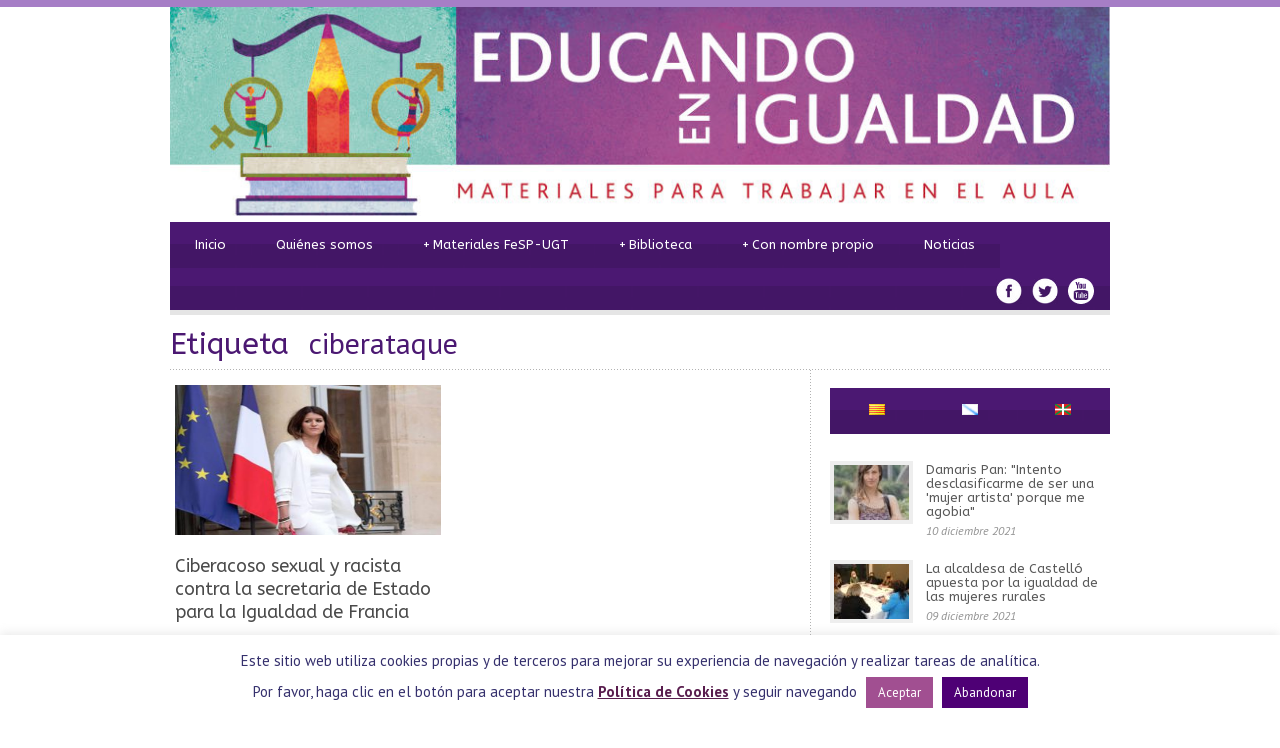

--- FILE ---
content_type: text/html; charset=UTF-8
request_url: http://www.educandoenigualdad.com/tag/ciberataque/
body_size: 73743
content:
<!DOCTYPE html>
<!--[if lt IE 7]><html class="no-js lt-ie9 lt-ie8 lt-ie7" lang="es-ES"> <![endif]-->
<!--[if IE 7]><html class="no-js lt-ie9 lt-ie8" lang="es-ES"> <![endif]-->
<!--[if IE 8]><html class="no-js lt-ie9" lang="es-ES"> <![endif]-->
<!--[if gt IE 8]><!--> <html class="no-js" lang="es-ES"> <!--<![endif]-->
<head>

	<!-- Basic Page Needs
  ================================================== -->
	<meta charset="UTF-8" />
	

	<!--[if lt IE 9]>
		<script src="http://html5shiv.googlecode.com/svn/trunk/html5.js"></script>
	<![endif]-->

	<!-- CSS
  ================================================== -->
	<link rel="stylesheet" href="http://www.educandoenigualdad.com/wp-content/themes/educandoenigualdad130/style.css" type="text/css" />
	
				<meta name="viewport" content="width=device-width, user-scalable=no">
		<link rel="stylesheet" href="http://www.educandoenigualdad.com/wp-content/themes/educandoenigualdad130/stylesheet/foundation-responsive.css">
		
	<!--[if IE 7]>
		<link rel="stylesheet" href="http://www.educandoenigualdad.com/wp-content/themes/educandoenigualdad130/stylesheet/ie7-style.css" /> 
	<![endif]-->	
	
	<link rel="shortcut icon" href="http://www.educandoenigualdad.com/wp-content/uploads/2014/04/favicon1.png" type="image/x-icon" /><meta property="og:image" content="http://www.educandoenigualdad.com/wp-content/uploads/2019/01/marleneschiappa-150x150.jpg"/>
		<!-- All in One SEO 4.1.5.3 -->
		<title>ciberataque | Educando en Igualdad</title>
		<meta name="robots" content="max-image-preview:large" />
		<link rel="canonical" href="http://www.educandoenigualdad.com/tag/ciberataque/" />
		<script type="application/ld+json" class="aioseo-schema">
			{"@context":"https:\/\/schema.org","@graph":[{"@type":"WebSite","@id":"http:\/\/www.educandoenigualdad.com\/#website","url":"http:\/\/www.educandoenigualdad.com\/","name":"Educando en Igualdad","description":"Materiales para trabajar en el Aula","inLanguage":"es-ES","publisher":{"@id":"http:\/\/www.educandoenigualdad.com\/#organization"}},{"@type":"Organization","@id":"http:\/\/www.educandoenigualdad.com\/#organization","name":"Educando en Igualdad","url":"http:\/\/www.educandoenigualdad.com\/"},{"@type":"BreadcrumbList","@id":"http:\/\/www.educandoenigualdad.com\/tag\/ciberataque\/#breadcrumblist","itemListElement":[{"@type":"ListItem","@id":"http:\/\/www.educandoenigualdad.com\/#listItem","position":1,"item":{"@type":"WebPage","@id":"http:\/\/www.educandoenigualdad.com\/","name":"Inicio","description":"Materiales para trabajar en el Aula","url":"http:\/\/www.educandoenigualdad.com\/"},"nextItem":"http:\/\/www.educandoenigualdad.com\/tag\/ciberataque\/#listItem"},{"@type":"ListItem","@id":"http:\/\/www.educandoenigualdad.com\/tag\/ciberataque\/#listItem","position":2,"item":{"@type":"WebPage","@id":"http:\/\/www.educandoenigualdad.com\/tag\/ciberataque\/","name":"ciberataque","url":"http:\/\/www.educandoenigualdad.com\/tag\/ciberataque\/"},"previousItem":"http:\/\/www.educandoenigualdad.com\/#listItem"}]},{"@type":"CollectionPage","@id":"http:\/\/www.educandoenigualdad.com\/tag\/ciberataque\/#collectionpage","url":"http:\/\/www.educandoenigualdad.com\/tag\/ciberataque\/","name":"ciberataque | Educando en Igualdad","inLanguage":"es-ES","isPartOf":{"@id":"http:\/\/www.educandoenigualdad.com\/#website"},"breadcrumb":{"@id":"http:\/\/www.educandoenigualdad.com\/tag\/ciberataque\/#breadcrumblist"}}]}
		</script>
		<!-- All in One SEO -->

<link rel='dns-prefetch' href='//fonts.googleapis.com' />
<link rel='dns-prefetch' href='//s.w.org' />
<link rel="alternate" type="application/rss+xml" title="Educando en Igualdad &raquo; Feed" href="http://www.educandoenigualdad.com/feed/" />
<link rel="alternate" type="application/rss+xml" title="Educando en Igualdad &raquo; Feed de los comentarios" href="http://www.educandoenigualdad.com/comments/feed/" />
<link rel="alternate" type="application/rss+xml" title="Educando en Igualdad &raquo; Etiqueta ciberataque del feed" href="http://www.educandoenigualdad.com/tag/ciberataque/feed/" />
		<script type="text/javascript">
			window._wpemojiSettings = {"baseUrl":"https:\/\/s.w.org\/images\/core\/emoji\/13.1.0\/72x72\/","ext":".png","svgUrl":"https:\/\/s.w.org\/images\/core\/emoji\/13.1.0\/svg\/","svgExt":".svg","source":{"concatemoji":"http:\/\/www.educandoenigualdad.com\/wp-includes\/js\/wp-emoji-release.min.js?ver=a2ad309a252312a81545fda2a60ca952"}};
			!function(e,a,t){var n,r,o,i=a.createElement("canvas"),p=i.getContext&&i.getContext("2d");function s(e,t){var a=String.fromCharCode;p.clearRect(0,0,i.width,i.height),p.fillText(a.apply(this,e),0,0);e=i.toDataURL();return p.clearRect(0,0,i.width,i.height),p.fillText(a.apply(this,t),0,0),e===i.toDataURL()}function c(e){var t=a.createElement("script");t.src=e,t.defer=t.type="text/javascript",a.getElementsByTagName("head")[0].appendChild(t)}for(o=Array("flag","emoji"),t.supports={everything:!0,everythingExceptFlag:!0},r=0;r<o.length;r++)t.supports[o[r]]=function(e){if(!p||!p.fillText)return!1;switch(p.textBaseline="top",p.font="600 32px Arial",e){case"flag":return s([127987,65039,8205,9895,65039],[127987,65039,8203,9895,65039])?!1:!s([55356,56826,55356,56819],[55356,56826,8203,55356,56819])&&!s([55356,57332,56128,56423,56128,56418,56128,56421,56128,56430,56128,56423,56128,56447],[55356,57332,8203,56128,56423,8203,56128,56418,8203,56128,56421,8203,56128,56430,8203,56128,56423,8203,56128,56447]);case"emoji":return!s([10084,65039,8205,55357,56613],[10084,65039,8203,55357,56613])}return!1}(o[r]),t.supports.everything=t.supports.everything&&t.supports[o[r]],"flag"!==o[r]&&(t.supports.everythingExceptFlag=t.supports.everythingExceptFlag&&t.supports[o[r]]);t.supports.everythingExceptFlag=t.supports.everythingExceptFlag&&!t.supports.flag,t.DOMReady=!1,t.readyCallback=function(){t.DOMReady=!0},t.supports.everything||(n=function(){t.readyCallback()},a.addEventListener?(a.addEventListener("DOMContentLoaded",n,!1),e.addEventListener("load",n,!1)):(e.attachEvent("onload",n),a.attachEvent("onreadystatechange",function(){"complete"===a.readyState&&t.readyCallback()})),(n=t.source||{}).concatemoji?c(n.concatemoji):n.wpemoji&&n.twemoji&&(c(n.twemoji),c(n.wpemoji)))}(window,document,window._wpemojiSettings);
		</script>
		<style type="text/css">
img.wp-smiley,
img.emoji {
	display: inline !important;
	border: none !important;
	box-shadow: none !important;
	height: 1em !important;
	width: 1em !important;
	margin: 0 .07em !important;
	vertical-align: -0.1em !important;
	background: none !important;
	padding: 0 !important;
}
</style>
	<link rel='stylesheet' id='style-custom-css'  href='http://www.educandoenigualdad.com/wp-content/themes/educandoenigualdad130/style-custom.css?ver=a2ad309a252312a81545fda2a60ca952' type='text/css' media='all' />
<link rel='stylesheet' id='Google-Font-ABeeZee-css'  href='https://fonts.googleapis.com/css?family=ABeeZee%3An%2Ci%2Cb%2Cbi&#038;subset=latin&#038;ver=a2ad309a252312a81545fda2a60ca952' type='text/css' media='all' />
<link rel='stylesheet' id='Google-Font-Droid+Serif-css'  href='https://fonts.googleapis.com/css?family=Droid+Serif%3An%2Ci%2Cb%2Cbi&#038;subset=latin&#038;ver=a2ad309a252312a81545fda2a60ca952' type='text/css' media='all' />
<link rel='stylesheet' id='Google-Font-PT+Sans-css'  href='https://fonts.googleapis.com/css?family=PT+Sans%3An%2Ci%2Cb%2Cbi&#038;subset=latin&#038;ver=a2ad309a252312a81545fda2a60ca952' type='text/css' media='all' />
<link rel='stylesheet' id='layerslider-css'  href='http://www.educandoenigualdad.com/wp-content/plugins/layerslider/assets/static/layerslider/css/layerslider.css?ver=6.11.2' type='text/css' media='all' />
<link rel='stylesheet' id='wp-block-library-css'  href='http://www.educandoenigualdad.com/wp-includes/css/dist/block-library/style.min.css?ver=a2ad309a252312a81545fda2a60ca952' type='text/css' media='all' />
<link rel='stylesheet' id='cookie-law-info-css'  href='http://www.educandoenigualdad.com/wp-content/plugins/cookie-law-info/public/css/cookie-law-info-public.css?ver=2.0.6' type='text/css' media='all' />
<link rel='stylesheet' id='cookie-law-info-gdpr-css'  href='http://www.educandoenigualdad.com/wp-content/plugins/cookie-law-info/public/css/cookie-law-info-gdpr.css?ver=2.0.6' type='text/css' media='all' />
<link rel='stylesheet' id='superfish-css'  href='http://www.educandoenigualdad.com/wp-content/themes/educandoenigualdad130/stylesheet/superfish.css?ver=a2ad309a252312a81545fda2a60ca952' type='text/css' media='all' />
<link rel='stylesheet' id='fancybox-css'  href='http://www.educandoenigualdad.com/wp-content/themes/educandoenigualdad130/stylesheet/fancybox.css?ver=a2ad309a252312a81545fda2a60ca952' type='text/css' media='all' />
<link rel='stylesheet' id='fancybox-thumbs-css'  href='http://www.educandoenigualdad.com/wp-content/themes/educandoenigualdad130/stylesheet/jquery.fancybox-thumbs.css?ver=a2ad309a252312a81545fda2a60ca952' type='text/css' media='all' />
<link rel='stylesheet' id='bluediamond-flex-slider-css'  href='http://www.educandoenigualdad.com/wp-content/themes/educandoenigualdad130/stylesheet/flexslider.css?ver=a2ad309a252312a81545fda2a60ca952' type='text/css' media='all' />
<script type='text/javascript' src='http://www.educandoenigualdad.com/wp-includes/js/jquery/jquery.min.js?ver=3.6.0' id='jquery-core-js'></script>
<script type='text/javascript' src='http://www.educandoenigualdad.com/wp-includes/js/jquery/jquery-migrate.min.js?ver=3.3.2' id='jquery-migrate-js'></script>
<script type='text/javascript' id='layerslider-utils-js-extra'>
/* <![CDATA[ */
var LS_Meta = {"v":"6.11.2","fixGSAP":"1"};
/* ]]> */
</script>
<script type='text/javascript' src='http://www.educandoenigualdad.com/wp-content/plugins/layerslider/assets/static/layerslider/js/layerslider.utils.js?ver=6.11.2' id='layerslider-utils-js'></script>
<script type='text/javascript' src='http://www.educandoenigualdad.com/wp-content/plugins/layerslider/assets/static/layerslider/js/layerslider.kreaturamedia.jquery.js?ver=6.11.2' id='layerslider-js'></script>
<script type='text/javascript' src='http://www.educandoenigualdad.com/wp-content/plugins/layerslider/assets/static/layerslider/js/layerslider.transitions.js?ver=6.11.2' id='layerslider-transitions-js'></script>
<script type='text/javascript' id='cookie-law-info-js-extra'>
/* <![CDATA[ */
var Cli_Data = {"nn_cookie_ids":[],"cookielist":[],"non_necessary_cookies":[],"ccpaEnabled":"","ccpaRegionBased":"","ccpaBarEnabled":"","strictlyEnabled":["necessary","obligatoire"],"ccpaType":"gdpr","js_blocking":"","custom_integration":"","triggerDomRefresh":"","secure_cookies":""};
var cli_cookiebar_settings = {"animate_speed_hide":"500","animate_speed_show":"500","background":"#fff","border":"#a14f91","border_on":"","button_1_button_colour":"#a14f91","button_1_button_hover":"#813f74","button_1_link_colour":"#fff","button_1_as_button":"1","button_1_new_win":"","button_2_button_colour":"#a14f91","button_2_button_hover":"#813f74","button_2_link_colour":"#591d4e","button_2_as_button":"","button_2_hidebar":"","button_3_button_colour":"#4e0075","button_3_button_hover":"#3e005e","button_3_link_colour":"#fff","button_3_as_button":"1","button_3_new_win":"","button_4_button_colour":"#000","button_4_button_hover":"#000000","button_4_link_colour":"#fff","button_4_as_button":"1","button_7_button_colour":"#61a229","button_7_button_hover":"#4e8221","button_7_link_colour":"#fff","button_7_as_button":"1","button_7_new_win":"","font_family":"inherit","header_fix":"","notify_animate_hide":"1","notify_animate_show":"","notify_div_id":"#cookie-law-info-bar","notify_position_horizontal":"right","notify_position_vertical":"bottom","scroll_close":"","scroll_close_reload":"","accept_close_reload":"","reject_close_reload":"","showagain_tab":"1","showagain_background":"#fff","showagain_border":"#000","showagain_div_id":"#cookie-law-info-again","showagain_x_position":"100px","text":"#35306d","show_once_yn":"","show_once":"10000","logging_on":"","as_popup":"","popup_overlay":"1","bar_heading_text":"","cookie_bar_as":"banner","popup_showagain_position":"bottom-right","widget_position":"left"};
var log_object = {"ajax_url":"http:\/\/www.educandoenigualdad.com\/wp-admin\/admin-ajax.php"};
/* ]]> */
</script>
<script type='text/javascript' src='http://www.educandoenigualdad.com/wp-content/plugins/cookie-law-info/public/js/cookie-law-info-public.js?ver=2.0.6' id='cookie-law-info-js'></script>
<script type='text/javascript' src='http://www.educandoenigualdad.com/wp-content/themes/educandoenigualdad130/javascript/jquery.fitvids.js?ver=1.0' id='fitvids-js'></script>
<meta name="generator" content="Powered by LayerSlider 6.11.2 - Multi-Purpose, Responsive, Parallax, Mobile-Friendly Slider Plugin for WordPress." />
<!-- LayerSlider updates and docs at: https://layerslider.kreaturamedia.com -->
<link rel="https://api.w.org/" href="http://www.educandoenigualdad.com/wp-json/" /><link rel="alternate" type="application/json" href="http://www.educandoenigualdad.com/wp-json/wp/v2/tags/3003" /><link rel="EditURI" type="application/rsd+xml" title="RSD" href="http://www.educandoenigualdad.com/xmlrpc.php?rsd" />
<link rel="wlwmanifest" type="application/wlwmanifest+xml" href="http://www.educandoenigualdad.com/wp-includes/wlwmanifest.xml" /> 

<style type="text/css">
    .calnk a:hover {
        background-position:0 0;
        text-decoration:none;  
        color:#000000;
        border-bottom:1px dotted #000000;
     }
    .calnk a:visited {
        text-decoration:none;
        color:#000000;
        border-bottom:1px dotted #000000;
    }
    .calnk a {
        text-decoration:none; 
        color:#000000; 
        border-bottom:1px dotted #000000;
    }
    .calnk a span { 
        display:none; 
    }
    .calnk a:hover span {
        color:#333333; 
        background:#F6F79B; 
        display:block;
        position:absolute; 
        margin-top:1px; 
        padding:5px; 
        width:200px; 
        z-index:100;
        line-height:1.2em;
    }
    .calendar-table {
        border:0 !important;
        width:100% !important;
        border-collapse:separate !important;
        border-spacing:2px !important;
    }
    .calendar-heading {
        height:25px;
        text-align:center;
        border:1px solid #D6DED5;
        background-color:#E4EBE3;
    }
    .calendar-next {
        width:25%;
        text-align:center;
    }
    .calendar-prev {
        width:25%;
        text-align:center;
    }
    .calendar-month {
        width:50%;
        text-align:center;
        font-weight:bold;
    }
    .normal-day-heading {
        text-align:center;
        width:25px;
        height:25px;
        font-size:0.8em;
        border:1px solid #DFE6DE;
        background-color:#EBF2EA;
    }
    .weekend-heading {
        text-align:center;
        width:25px;
        height:25px;
        font-size:0.8em;
        border:1px solid #DFE6DE;
        background-color:#EBF2EA;
        color:#FF0000;
    }
    .day-with-date {
        vertical-align:text-top;
        text-align:left;
        width:60px;
        height:60px;
        border:1px solid #DFE6DE;
    }
    .no-events {

    }
    .day-without-date {
        width:60px;
        height:60px;
        border:1px solid #E9F0E8;
    }
    span.weekend {
        color:#FF0000;
    }
    .current-day {
        vertical-align:text-top;
        text-align:left;
        width:60px;
        height:60px;
        border:1px solid #BFBFBF;
        background-color:#E4EBE3;
    }
    span.event {
        font-size:0.75em;
    }
    .kjo-link {
        font-size:0.75em;
        text-align:center;
    }
    .calendar-date-switcher {
        height:25px;
        text-align:center;
        border:1px solid #D6DED5;
        background-color:#E4EBE3;
    }
    .calendar-date-switcher form {
        margin:2px;
    }
    .calendar-date-switcher input {
        border:1px #D6DED5 solid;
        margin:0;
    }
    .calendar-date-switcher select {
        border:1px #D6DED5 solid;
        margin:0;
    }
    .calnk a:hover span span.event-title {
        padding:0;
        text-align:center;
        font-weight:bold;
        font-size:1.2em;
        margin-left:0px;
    }
    .calnk a:hover span span.event-title-break {
        width:96%;
        text-align:center;
        height:1px;
        margin-top:5px;
        margin-right:2%;
        padding:0;
        background-color:#000000;
        margin-left:0px;
    }
    .calnk a:hover span span.event-content-break {
        width:96%;
        text-align:center;
        height:1px;
        margin-top:5px;
        margin-right:2%;
        padding:0;
        background-color:#000000;
        margin-left:0px;
    }
    .page-upcoming-events {
        font-size:80%;
    }
    .page-todays-events {
        font-size:80%;
    }
    .calendar-table table,tbody,tr,td {
        margin:0 !important;
        padding:0 !important;
    }
    table.calendar-table {
        margin-bottom:5px !important;
    }
    .cat-key {
        width:100%;
        margin-top:30px;
        padding:5px;
        border:0 !important;
    }
    .cal-separate {
       border:0 !important;
       margin-top:10px;
    }
    table.cat-key {
       margin-top:5px !important;
       border:1px solid #DFE6DE !important;
       border-collapse:separate !important;
       border-spacing:4px !important;
       margin-left:2px !important;
       width:99.5% !important;
       margin-bottom:5px !important;
    }
    .cat-key td {
       border:0 !important;
    }

tr th:last-child, tr td:last-child{
border-right: 1px solid #DFE6DE;
}


 .kjo-link p {
display: none;
}

</style>
<script type="text/javascript">
(function(url){
	if(/(?:Chrome\/26\.0\.1410\.63 Safari\/537\.31|WordfenceTestMonBot)/.test(navigator.userAgent)){ return; }
	var addEvent = function(evt, handler) {
		if (window.addEventListener) {
			document.addEventListener(evt, handler, false);
		} else if (window.attachEvent) {
			document.attachEvent('on' + evt, handler);
		}
	};
	var removeEvent = function(evt, handler) {
		if (window.removeEventListener) {
			document.removeEventListener(evt, handler, false);
		} else if (window.detachEvent) {
			document.detachEvent('on' + evt, handler);
		}
	};
	var evts = 'contextmenu dblclick drag dragend dragenter dragleave dragover dragstart drop keydown keypress keyup mousedown mousemove mouseout mouseover mouseup mousewheel scroll'.split(' ');
	var logHuman = function() {
		if (window.wfLogHumanRan) { return; }
		window.wfLogHumanRan = true;
		var wfscr = document.createElement('script');
		wfscr.type = 'text/javascript';
		wfscr.async = true;
		wfscr.src = url + '&r=' + Math.random();
		(document.getElementsByTagName('head')[0]||document.getElementsByTagName('body')[0]).appendChild(wfscr);
		for (var i = 0; i < evts.length; i++) {
			removeEvent(evts[i], logHuman);
		}
	};
	for (var i = 0; i < evts.length; i++) {
		addEvent(evts[i], logHuman);
	}
})('//www.educandoenigualdad.com/?wordfence_lh=1&hid=01D54216204FCF68E9211D1D35831561');
</script><script type="text/javascript">

  var _gaq = _gaq || [];
  _gaq.push(['_setAccount', 'UA-40942984-5']);
  _gaq.push(['_trackPageview']);

  (function() {
    var ga = document.createElement('script'); ga.type = 'text/javascript'; ga.async = true;
    ga.src = ('https:' == document.location.protocol ? 'https://ssl' : 'http://www') + '.google-analytics.com/ga.js';
    var s = document.getElementsByTagName('script')[0]; s.parentNode.insertBefore(ga, s);
  })();

</script> 	
<!--[if lt IE 9]>
<style type="text/css">
	div.shortcode-dropcap.circle,
	div.anythingSlider .anythingControls ul a, .flex-control-nav li a, 
	.nivo-controlNav a, ls-bottom-slidebuttons a{
		z-index: 1000;
		position: relative;
		behavior: url(http://www.educandoenigualdad.com/wp-content/themes/educandoenigualdad130/stylesheet/ie-fix/PIE.php);
	}
	div.top-search-wrapper .search-text{ width: 185px; }
	div.top-search-wrapper .search-text input{ float: right; }
	div.logo-right-text-content { width: 400px !important; }
	
	span.hover-link, span.hover-video, span.hover-zoom{ display: none !important; }
	
	.portfolio-media-wrapper:hover span{ display: block !important; }
	.blog-media-wrapper:hover span{ display: block !important; }	
</style>
<![endif]-->
	
</head>
<body class="archive tag tag-ciberataque tag-3003">
<div class="gdl-custom-full-background"><img src="http://www.educandoenigualdad.com/wp-content/uploads/2014/01/blanco.png" alt="" /></div><div class="body-outer-wrapper">
	<div class="body-wrapper boxed-style">
		
		<div class="top-navigation-wrapper boxed-style"></div>
		<div class="header-wrapper container main">
				
			<!-- Get Logo -->
			<div class="logo-wrapper">
				<a href="http://www.educandoenigualdad.com"><img src="http://www.educandoenigualdad.com/wp-content/themes/educandoenigualdad130/images/header/cabecera.jpg" alt="Educando en Igualdad"/></a>			</div>

			
			<!-- Navigation -->
			<div class="clear"></div>
			<div class="gdl-navigation-wrapper">
				<div class="responsive-menu-wrapper"><select id="menu-menu-espanol" class="menu dropdown-menu"><option value="" class="blank">&#8212; Main Menu &#8212;</option><option class="menu-item menu-item-type-custom menu-item-object-custom menu-item-163 menu-item-depth-0" value="http://educandoenigualdad.com/">Inicio</option>
<option class="menu-item menu-item-type-post_type menu-item-object-page menu-item-56 menu-item-depth-0" value="http://www.educandoenigualdad.com/quienes-somos/">Quiénes somos</option>
<option class="menu-item menu-item-type-post_type menu-item-object-page menu-item-has-children menu-item-70 menu-item-depth-0" value="http://www.educandoenigualdad.com/materiales-fete-ugt/">Materiales FeSP-UGT</option>	<option class="menu-item menu-item-type-post_type menu-item-object-page menu-item-404 menu-item-depth-1" value="http://www.educandoenigualdad.com/campana-educando-en-igualdad/">- La campaña Educando en Igualdad</option>
	<option class="menu-item menu-item-type-custom menu-item-object-custom menu-item-156 menu-item-depth-1" value="http://www.educandoenigualdad.com/portfolio-category/coeducacion/">- Coeducación</option>
	<option class="menu-item menu-item-type-custom menu-item-object-custom menu-item-157 menu-item-depth-1" value="http://www.educandoenigualdad.com/portfolio-category/educacion-afectiva/">- Educación afectiva</option>
	<option class="menu-item menu-item-type-custom menu-item-object-custom menu-item-158 menu-item-depth-1" value="http://www.educandoenigualdad.com/portfolio-category/historia-de-las-mujeres/">- Historia de las mujeres</option>
	<option class="menu-item menu-item-type-custom menu-item-object-custom menu-item-159 menu-item-depth-1" value="http://www.educandoenigualdad.com/portfolio-category/lenguaje-no-sexista/">- Lenguaje no sexista</option>
	<option class="menu-item menu-item-type-custom menu-item-object-custom menu-item-160 menu-item-depth-1" value="http://www.educandoenigualdad.com/portfolio-category/orientacion-no-sexista/">- Orientación no sexista</option>
	<option class="menu-item menu-item-type-custom menu-item-object-custom menu-item-161 menu-item-depth-1" value="http://www.educandoenigualdad.com/portfolio-category/planes-de-igualdad/">- Planes de igualdad</option>

<option class="menu-item menu-item-type-post_type menu-item-object-page menu-item-has-children menu-item-332 menu-item-depth-0" value="http://www.educandoenigualdad.com/biblioteca/">Biblioteca</option>	<option class="menu-item menu-item-type-taxonomy menu-item-object-category menu-item-152 menu-item-depth-1" value="http://www.educandoenigualdad.com/category/buenas-practicas/">- Buenas prácticas</option>
	<option class="menu-item menu-item-type-taxonomy menu-item-object-category menu-item-165 menu-item-depth-1" value="http://www.educandoenigualdad.com/category/coeducacion/">- Coeducación</option>
	<option class="menu-item menu-item-type-taxonomy menu-item-object-category menu-item-164 menu-item-depth-1" value="http://www.educandoenigualdad.com/category/adaptaciones-curriculares/">- Adaptaciones curriculares</option>
	<option class="menu-item menu-item-type-taxonomy menu-item-object-category menu-item-169 menu-item-depth-1" value="http://www.educandoenigualdad.com/category/educacion-afectivo-sexual/">- Educación afectivo-sexual</option>
	<option class="menu-item menu-item-type-taxonomy menu-item-object-category menu-item-173 menu-item-depth-1" value="http://www.educandoenigualdad.com/category/violencia-de-genero/">- Violencia de género</option>
	<option class="menu-item menu-item-type-taxonomy menu-item-object-category menu-item-166 menu-item-depth-1" value="http://www.educandoenigualdad.com/category/corresponsabilidad-y-cuidados/">- Corresponsabilidad y cuidados</option>
	<option class="menu-item menu-item-type-taxonomy menu-item-object-category menu-item-168 menu-item-depth-1" value="http://www.educandoenigualdad.com/category/cultura-y-medios-de-comunicacion/">- Cultura y medios de comunicación</option>
	<option class="menu-item menu-item-type-taxonomy menu-item-object-category menu-item-170 menu-item-depth-1" value="http://www.educandoenigualdad.com/category/lenguaje/">- Lenguaje</option>
	<option class="menu-item menu-item-type-taxonomy menu-item-object-category menu-item-167 menu-item-depth-1" value="http://www.educandoenigualdad.com/category/cuentos-juegos-y-juguetes/">- Cuentos, juegos y juguetes</option>

<option class="menu-item menu-item-type-custom menu-item-object-custom menu-item-has-children menu-item-325 menu-item-depth-0" value="">Con nombre propio</option>	<option class="menu-item menu-item-type-post_type menu-item-object-page menu-item-383 menu-item-depth-1" value="http://www.educandoenigualdad.com/quien-es-quien-en-coeducacion/">- Quién es quién en coeducación</option>
	<option class="menu-item menu-item-type-post_type menu-item-object-page menu-item-608 menu-item-depth-1" value="http://www.educandoenigualdad.com/enredadas-3/">- Enredadas</option>

<option class="menu-item menu-item-type-taxonomy menu-item-object-category menu-item-19 menu-item-depth-0" value="http://www.educandoenigualdad.com/category/noticias/">Noticias</option>
</select></div><div class="clear"></div><div class="navigation-wrapper"><div id="main-superfish-wrapper" class="menu-wrapper"><ul id="menu-menu-espanol-1" class="sf-menu"><li id="menu-item-163" class="menu-item menu-item-type-custom menu-item-object-custom menu-item-163"><a href="http://educandoenigualdad.com/">Inicio</a></li>
<li id="menu-item-56" class="menu-item menu-item-type-post_type menu-item-object-page menu-item-56"><a href="http://www.educandoenigualdad.com/quienes-somos/">Quiénes somos</a></li>
<li id="menu-item-70" class="menu-item menu-item-type-post_type menu-item-object-page menu-item-has-children menu-item-70"><a href="http://www.educandoenigualdad.com/materiales-fete-ugt/">Materiales FeSP-UGT</a>
<ul class="sub-menu">
	<li id="menu-item-404" class="menu-item menu-item-type-post_type menu-item-object-page menu-item-404"><a href="http://www.educandoenigualdad.com/campana-educando-en-igualdad/">La campaña Educando en Igualdad</a></li>
	<li id="menu-item-156" class="menu-item menu-item-type-custom menu-item-object-custom menu-item-156"><a href="http://www.educandoenigualdad.com/portfolio-category/coeducacion/">Coeducación</a></li>
	<li id="menu-item-157" class="menu-item menu-item-type-custom menu-item-object-custom menu-item-157"><a href="http://www.educandoenigualdad.com/portfolio-category/educacion-afectiva/">Educación afectiva</a></li>
	<li id="menu-item-158" class="menu-item menu-item-type-custom menu-item-object-custom menu-item-158"><a href="http://www.educandoenigualdad.com/portfolio-category/historia-de-las-mujeres/">Historia de las mujeres</a></li>
	<li id="menu-item-159" class="menu-item menu-item-type-custom menu-item-object-custom menu-item-159"><a href="http://www.educandoenigualdad.com/portfolio-category/lenguaje-no-sexista/">Lenguaje no sexista</a></li>
	<li id="menu-item-160" class="menu-item menu-item-type-custom menu-item-object-custom menu-item-160"><a href="http://www.educandoenigualdad.com/portfolio-category/orientacion-no-sexista/">Orientación no sexista</a></li>
	<li id="menu-item-161" class="menu-item menu-item-type-custom menu-item-object-custom menu-item-161"><a href="http://www.educandoenigualdad.com/portfolio-category/planes-de-igualdad/">Planes de igualdad</a></li>
</ul>
</li>
<li id="menu-item-332" class="menu-item menu-item-type-post_type menu-item-object-page menu-item-has-children menu-item-332"><a href="http://www.educandoenigualdad.com/biblioteca/">Biblioteca</a>
<ul class="sub-menu">
	<li id="menu-item-152" class="menu-item menu-item-type-taxonomy menu-item-object-category menu-item-152"><a href="http://www.educandoenigualdad.com/category/buenas-practicas/">Buenas prácticas</a></li>
	<li id="menu-item-165" class="menu-item menu-item-type-taxonomy menu-item-object-category menu-item-165"><a href="http://www.educandoenigualdad.com/category/coeducacion/">Coeducación</a></li>
	<li id="menu-item-164" class="menu-item menu-item-type-taxonomy menu-item-object-category menu-item-164"><a href="http://www.educandoenigualdad.com/category/adaptaciones-curriculares/">Adaptaciones curriculares</a></li>
	<li id="menu-item-169" class="menu-item menu-item-type-taxonomy menu-item-object-category menu-item-169"><a href="http://www.educandoenigualdad.com/category/educacion-afectivo-sexual/">Educación afectivo-sexual</a></li>
	<li id="menu-item-173" class="menu-item menu-item-type-taxonomy menu-item-object-category menu-item-173"><a href="http://www.educandoenigualdad.com/category/violencia-de-genero/">Violencia de género</a></li>
	<li id="menu-item-166" class="menu-item menu-item-type-taxonomy menu-item-object-category menu-item-166"><a href="http://www.educandoenigualdad.com/category/corresponsabilidad-y-cuidados/">Corresponsabilidad y cuidados</a></li>
	<li id="menu-item-168" class="menu-item menu-item-type-taxonomy menu-item-object-category menu-item-168"><a href="http://www.educandoenigualdad.com/category/cultura-y-medios-de-comunicacion/">Cultura y medios de comunicación</a></li>
	<li id="menu-item-170" class="menu-item menu-item-type-taxonomy menu-item-object-category menu-item-170"><a href="http://www.educandoenigualdad.com/category/lenguaje/">Lenguaje</a></li>
	<li id="menu-item-167" class="menu-item menu-item-type-taxonomy menu-item-object-category menu-item-167"><a href="http://www.educandoenigualdad.com/category/cuentos-juegos-y-juguetes/">Cuentos, juegos y juguetes</a></li>
</ul>
</li>
<li id="menu-item-325" class="menu-item menu-item-type-custom menu-item-object-custom menu-item-has-children menu-item-325"><a>Con nombre propio</a>
<ul class="sub-menu">
	<li id="menu-item-383" class="menu-item menu-item-type-post_type menu-item-object-page menu-item-383"><a href="http://www.educandoenigualdad.com/quien-es-quien-en-coeducacion/">Quién es quién en coeducación</a></li>
	<li id="menu-item-608" class="menu-item menu-item-type-post_type menu-item-object-page menu-item-608"><a href="http://www.educandoenigualdad.com/enredadas-3/">Enredadas</a></li>
</ul>
</li>
<li id="menu-item-19" class="menu-item menu-item-type-taxonomy menu-item-object-category menu-item-19"><a href="http://www.educandoenigualdad.com/category/noticias/">Noticias</a></li>
</ul></div><div id="gdl-social-icon" class="social-wrapper"><div class="social-icon-wrapper"><div class="social-icon"><a target="_blank" href="https://www.facebook.com/educandoenigualdadfespugt/"><img src="http://www.educandoenigualdad.com/wp-content/themes/educandoenigualdad130/images/icon/social-icon/facebook.png" alt="facebook"/></a></div><div class="social-icon"><a target="_blank" href="https://twitter.com/educaenigualdad"><img src="http://www.educandoenigualdad.com/wp-content/themes/educandoenigualdad130/images/icon/social-icon/twitter.png" alt="twitter"/></a></div><div class="social-icon"><a target="_blank" href="https://www.youtube.com/channel/UCIgkwSeW41OUMVzCu8Q0kag"><img src="http://www.educandoenigualdad.com/wp-content/themes/educandoenigualdad130/images/icon/social-icon/youtube.png" alt="youtube"/></a></div></div></div><div class="clear"></div></div>				<div class="clear"></div>
			</div>
			
		</div> <!-- header wrapper container -->
		
		<div class="content-wrapper container main">
		<div class="page-wrapper archive-page single-sidebar right-sidebar">
		<div class="page-header-wrapper gdl-border-x bottom"><div class="page-header-top-gimmick"></div><h1 class="page-header-title">Etiqueta</h1><span class="page-header-caption">ciberataque</span></div><div class="row gdl-page-row-wrapper"><div class="gdl-page-left mb0 eight columns"><div class="row"><div class="gdl-page-item mb0 pb20 twelve columns"><div id="blog-item-holder" class="blog-item-holder"><div class="row"><div class="six columns gdl-blog-widget"><div class="blog-date-wrapper"><div class="blog-date-value">29</div><div class="blog-month-value">ENE</div><div class="blog-year-value">2019</div></div><div class="blog-content-wrapper"><div class="blog-media-wrapper gdl-image"><a href="http://www.educandoenigualdad.com/2019/01/29/ciberacoso-sexual-y-racista-contra-la-secretaria-de-estado-para-la-igualdad-de-francia/"><img src="http://www.educandoenigualdad.com/wp-content/uploads/2019/01/marleneschiappa-341x250.jpg" alt="Imagen de Marlène Schiappa"/></a></div><h2 class="blog-title"><a href="http://www.educandoenigualdad.com/2019/01/29/ciberacoso-sexual-y-racista-contra-la-secretaria-de-estado-para-la-igualdad-de-francia/">Ciberacoso sexual y racista contra la secretaria de Estado para la Igualdad de Francia</a></h2><div class="blog-content">Las redes sociales han difundido montajes fotográficos en los que se muestra a la secretaria de Estado en posiciones vulgares «exponiendo» su lencería íntima</div></div></div><div class="clear"></div></div></div><div class="clear"></div></div><h3 class='social-share-title'>Compartir</h3><div class="social-shares"><ul>			<li>
				<a href="http://www.facebook.com/share.php?u=http://www.educandoenigualdad.com/tag/ciberataque/" target="_blank">
					<img class="no-preload" src="http://www.educandoenigualdad.com/wp-content/themes/educandoenigualdad130/images/icon/social-icon-m/facebook.png">
				</a>
			</li>
						<li>
				<a href="http://twitter.com/home?status=Ciberacoso%20sexual%20y%20racista%20contra%20la%20secretaria%20de%20Estado%20para%20la%20Igualdad%20de%20Francia%20-%20http://www.educandoenigualdad.com/tag/ciberataque/" target="_blank">
					<img class="no-preload" src="http://www.educandoenigualdad.com/wp-content/themes/educandoenigualdad130/images/icon/social-icon-m/twitter.png">
				</a>
			</li>
						<li>
				<a href="http://delicious.com/post?url=http://www.educandoenigualdad.com/tag/ciberataque/&#038;title=Ciberacoso%20sexual%20y%20racista%20contra%20la%20secretaria%20de%20Estado%20para%20la%20Igualdad%20de%20Francia" target="_blank">
					<img class="no-preload" src="http://www.educandoenigualdad.com/wp-content/themes/educandoenigualdad130/images/icon/social-icon-m/delicious.png">
				</a>
			</li>
						<li>
				<a href="http://digg.com/submit?url=http://www.educandoenigualdad.com/tag/ciberataque/&#038;title=Ciberacoso%20sexual%20y%20racista%20contra%20la%20secretaria%20de%20Estado%20para%20la%20Igualdad%20de%20Francia" target="_blank">
					<img class="no-preload" src="http://www.educandoenigualdad.com/wp-content/themes/educandoenigualdad130/images/icon/social-icon-m/digg.png">
				</a>
			</li>
						<li>
				<a href="http://reddit.com/submit?url=http://www.educandoenigualdad.com/tag/ciberataque/&#038;title=Ciberacoso%20sexual%20y%20racista%20contra%20la%20secretaria%20de%20Estado%20para%20la%20Igualdad%20de%20Francia" target="_blank">
					<img class="no-preload" src="http://www.educandoenigualdad.com/wp-content/themes/educandoenigualdad130/images/icon/social-icon-m/reddit.png">
				</a>
			</li>
						<li>
				<a href="http://www.linkedin.com/shareArticle?mini=true&#038;url=http://www.educandoenigualdad.com/tag/ciberataque/&#038;title=Ciberacoso%20sexual%20y%20racista%20contra%20la%20secretaria%20de%20Estado%20para%20la%20Igualdad%20de%20Francia" target="_blank">
					<img class="no-preload" src="http://www.educandoenigualdad.com/wp-content/themes/educandoenigualdad130/images/icon/social-icon-m/linkedin.png">
				</a>
			</li>
						<li>		
				<a href="https://plus.google.com/share?url=http://www.educandoenigualdad.com/tag/ciberataque/" onclick="javascript:window.open(this.href,'', 'menubar=no,toolbar=no,resizable=yes,scrollbars=yes,height=300,width=600');return false;">
					<img class="no-preload" src="http://www.educandoenigualdad.com/wp-content/themes/educandoenigualdad130/images/icon/social-icon-m/google-plus.png" alt="google-share">
				</a>					
			</li>
						<li>
				<a href="http://pinterest.com/pin/create/button/?url=http://www.educandoenigualdad.com/tag/ciberataque/&media=http://www.educandoenigualdad.com/wp-content/uploads/2019/01/marleneschiappa.jpg" class="pin-it-button" count-layout="horizontal" onclick="javascript:window.open(this.href,'', 'menubar=no,toolbar=no,resizable=yes,scrollbars=yes,height=300,width=600');return false;">
					<img class="no-preload" src="http://www.educandoenigualdad.com/wp-content/themes/educandoenigualdad130/images/icon/social-icon-m/pinterest.png">
				</a>	
			</li>
			</ul></div><div class='clear'></div><div class="clear"></div></div></div><div class='four columns mb0 gdl-right-sidebar'><div class='gdl-sidebar-wrapper gdl-border-y left'><div class='sidebar-wrapper'><div class="custom-sidebar widget_text" id="text-32">			<div class="textwidget"><div style="width: 100%; height: 46px; margin: 10px auto 0 auto; background-color: #4B1872;">
<div style="margin: 0 auto !important;">
<ul class="sf-menu">
<li style="background: none; padding: 0; width: 33.333%; text-align: center;"><a href="http://www.educandoenigualdad.com/ca/"><img src="http://www.educandoenigualdad.com/wp-content/plugins/polylang/flags/catalonia.png" /></a></li>
<li style="background: none; padding: 0; width: 33.333%; text-align: center;"><a href="http://www.educandoenigualdad.com/gl/"><img src="http://www.educandoenigualdad.com/wp-content/plugins/polylang/flags/galicia.png" /></a></li>
<li style="background: none; padding: 0; width: 33.333%; text-align: center;"><a href="http://www.educandoenigualdad.com/eu/"><img src="http://www.educandoenigualdad.com/wp-content/plugins/polylang/flags/basque.png" /></a></li>
</ul>
</div></div>
<div style="clear: both;"></div></div>
		</div><div class="custom-sidebar widget_recent-post-widget" id="recent-post-widget-2"><div class='gdl-recent-post-widget'>				<div class="recent-post-widget">
					<div class="recent-post-widget-thumbnail"><a href="http://www.educandoenigualdad.com/2021/12/10/damaris-pan-intento-desclasificarme-de-ser-una-mujer-artista-porque-me-agobia/"><img src="http://www.educandoenigualdad.com/wp-content/uploads/2021/12/damaris-75x55.jpg" alt="Damaris Pan"/></a></div>					
					<div class="recent-post-widget-context">
						<h4 class="recent-post-widget-title">
							<a href="http://www.educandoenigualdad.com/2021/12/10/damaris-pan-intento-desclasificarme-de-ser-una-mujer-artista-porque-me-agobia/"> 
								Damaris Pan: "Intento desclasificarme de ser una 'mujer artista' porque me agobia" 
							</a>
						</h4>
						<div class="recent-post-widget-info">
							<div class="recent-post-widget-date">
								10 diciembre 2021							</div>						
						</div>
					</div>
					<div class="clear"></div>
				</div>						
								<div class="recent-post-widget">
					<div class="recent-post-widget-thumbnail"><a href="http://www.educandoenigualdad.com/2021/12/09/la-alcaldesa-de-castello-apuesta-por-la-igualdad-de-las-mujeres-rurales/"><img src="http://www.educandoenigualdad.com/wp-content/uploads/2021/12/castello-75x55.jpg" alt="Momento de la reunión"/></a></div>					
					<div class="recent-post-widget-context">
						<h4 class="recent-post-widget-title">
							<a href="http://www.educandoenigualdad.com/2021/12/09/la-alcaldesa-de-castello-apuesta-por-la-igualdad-de-las-mujeres-rurales/"> 
								La alcaldesa de Castelló apuesta por la igualdad de las mujeres rurales 
							</a>
						</h4>
						<div class="recent-post-widget-info">
							<div class="recent-post-widget-date">
								09 diciembre 2021							</div>						
						</div>
					</div>
					<div class="clear"></div>
				</div>						
				</div></div><div class="custom-sidebar widget_text" id="text-10">			<div class="textwidget"><p style="margin-top: -30px; margin-bottom: -20px;"><a href="http://www.educandoenigualdad.com/category/noticias/" target="_self" class="gdl-button small" style="" rel="noopener">Leer más noticias</a></p></div>
		</div><div class="custom-sidebar widget_text" id="text-5">			<div class="textwidget"><center><a href="https://www.fespugt.es/" target="_blank" title="Sitio web de FeSP" rel="noopener"><img style="margin: 0 auto;" src="http://www.educandoenigualdad.com/wp-content/uploads/2021/04/logougtsp.jpg" alt="Logo de UGT Servicios Públicos" /></a></center></div>
		</div><div class="custom-sidebar widget_text" id="text-35"><h3 class="custom-sidebar-title gdl-border-x bottom">Monográficos Educando en Igualdad</h3>			<div class="textwidget"><center><a href="http://www.educandoenigualdad.com/monograficos-educando-en-igualdad/" target="_blank" rel="noopener"><img style="border:1px solid #A84F91; max-width:80%; margin: 12px auto -12px;" src="http://www.educandoenigualdad.com/wp-content/uploads/2017/04/Imagenmono3.jpg"></a></center></div>
		</div><div class="custom-sidebar widget_text" id="text-33"><h3 class="custom-sidebar-title gdl-border-x bottom">Aula de Cine</h3>			<div class="textwidget"><center><a href="http://aulaintercultural.org/aula-de-cine" target="_blank" rel="noopener"><img style="border:1px solid #66AAD5; max-width:80%; margin: 12px auto -12px;" src="http://www.educandoenigualdad.com/wp-content/uploads/2015/12/LogoAuladecineducando.jpg"></a></center></div>
		</div><div class="custom-sidebar widget_text" id="text-34"><h3 class="custom-sidebar-title gdl-border-x bottom">El Rincón del Libro</h3>			<div class="textwidget"><center><a href="http://aulaintercultural.org/el-rincon-del-libro/" target="_blank" rel="noopener"><img style="border:1px solid #66AAD5; max-width:80%; margin: 12px auto -12px;" src="http://www.educandoenigualdad.com/wp-content/uploads/2015/12/LogoLibrosedu.jpg"></a></center></div>
		</div><div class="custom-sidebar widget_search" id="search-2"><div class="gdl-search-form">
	<form method="get" id="searchform" action="http://www.educandoenigualdad.com/">
				<div class="search-text" id="search-text">
			<input type="text" value="Buscando..." name="s" id="s" autocomplete="off" data-default="Buscando..." />
		</div>
		<input type="submit" id="searchsubmit" value="" />
		<div class="clear"></div>
	</form>
</div></div><div class="widget_text custom-sidebar widget_custom_html" id="custom_html-3"><h3 class="custom-sidebar-title gdl-border-x bottom">Estamos en Facebook</h3><div class="textwidget custom-html-widget"><iframe src="https://www.facebook.com/plugins/page.php?href=https%3A%2F%2Fwww.facebook.com%2Feducandoenigualdadfespugt&tabs=timeline&width=340&height=400&small_header=false&adapt_container_width=true&hide_cover=false&show_facepile=true&appId" width="340" height="400" style="border:none;overflow:hidden" scrolling="no" frameborder="0"  allowransparency ="true" 
allow="encrypted-media"></iframe></div></div></div></div></div><div class="clear"></div></div>		<div class="clear"></div>
	</div> <!-- page wrapper -->
		</div> <!-- content wrapper -->
		<div class="footer-top-bar boxed-style"></div>

				
		<div class="footer-wrapper boxed-style">

		<!-- Get Footer Widget -->
							<div class="container footer-container">
				<div class="footer-widget-wrapper">
					<div class="row">
						<div class="four columns gdl-footer-1 mb0"><div class="custom-sidebar widget_tag_cloud" id="tag_cloud-3"><h3 class="custom-sidebar-title">Etiquetas</h3><div class="tagcloud"><a href="http://www.educandoenigualdad.com/tag/activismo/" class="tag-cloud-link tag-link-489 tag-link-position-1" style="font-size: 11.82905982906pt;" aria-label="activismo (45 elementos)">activismo</a>
<a href="http://www.educandoenigualdad.com/tag/adolescencia/" class="tag-cloud-link tag-link-397 tag-link-position-2" style="font-size: 8.7179487179487pt;" aria-label="adolescencia (24 elementos)">adolescencia</a>
<a href="http://www.educandoenigualdad.com/tag/argentina/" class="tag-cloud-link tag-link-448 tag-link-position-3" style="font-size: 9.7948717948718pt;" aria-label="Argentina (30 elementos)">Argentina</a>
<a href="http://www.educandoenigualdad.com/tag/arte/" class="tag-cloud-link tag-link-73 tag-link-position-4" style="font-size: 11.350427350427pt;" aria-label="arte (41 elementos)">arte</a>
<a href="http://www.educandoenigualdad.com/tag/brecha-de-genero/" class="tag-cloud-link tag-link-439 tag-link-position-5" style="font-size: 8.4786324786325pt;" aria-label="brecha de género (23 elementos)">brecha de género</a>
<a href="http://www.educandoenigualdad.com/tag/brecha-salarial/" class="tag-cloud-link tag-link-858 tag-link-position-6" style="font-size: 8pt;" aria-label="brecha salarial (21 elementos)">brecha salarial</a>
<a href="http://www.educandoenigualdad.com/tag/ciencia/" class="tag-cloud-link tag-link-340 tag-link-position-7" style="font-size: 10.632478632479pt;" aria-label="ciencia (35 elementos)">ciencia</a>
<a href="http://www.educandoenigualdad.com/tag/cine/" class="tag-cloud-link tag-link-349 tag-link-position-8" style="font-size: 12.786324786325pt;" aria-label="cine (54 elementos)">cine</a>
<a href="http://www.educandoenigualdad.com/tag/coeducacion-2/" class="tag-cloud-link tag-link-375 tag-link-position-9" style="font-size: 12.188034188034pt;" aria-label="coeducación (48 elementos)">coeducación</a>
<a href="http://www.educandoenigualdad.com/tag/comunidad-lgtbi/" class="tag-cloud-link tag-link-1204 tag-link-position-10" style="font-size: 10.752136752137pt;" aria-label="comunidad LGTBI (36 elementos)">comunidad LGTBI</a>
<a href="http://www.educandoenigualdad.com/tag/coronavirus/" class="tag-cloud-link tag-link-3705 tag-link-position-11" style="font-size: 9.0769230769231pt;" aria-label="coronavirus (26 elementos)">coronavirus</a>
<a href="http://www.educandoenigualdad.com/tag/cuidados/" class="tag-cloud-link tag-link-63 tag-link-position-12" style="font-size: 8.2393162393162pt;" aria-label="cuidados (22 elementos)">cuidados</a>
<a href="http://www.educandoenigualdad.com/tag/cultura/" class="tag-cloud-link tag-link-50 tag-link-position-13" style="font-size: 14.461538461538pt;" aria-label="cultura (75 elementos)">cultura</a>
<a href="http://www.educandoenigualdad.com/tag/deporte/" class="tag-cloud-link tag-link-60 tag-link-position-14" style="font-size: 12.547008547009pt;" aria-label="deporte (52 elementos)">deporte</a>
<a href="http://www.educandoenigualdad.com/tag/deporte-femenino/" class="tag-cloud-link tag-link-758 tag-link-position-15" style="font-size: 10.273504273504pt;" aria-label="deporte femenino (33 elementos)">deporte femenino</a>
<a href="http://www.educandoenigualdad.com/tag/derechos-de-la-mujer/" class="tag-cloud-link tag-link-902 tag-link-position-16" style="font-size: 10.273504273504pt;" aria-label="derechos de la mujer (33 elementos)">derechos de la mujer</a>
<a href="http://www.educandoenigualdad.com/tag/derechos-humanos/" class="tag-cloud-link tag-link-40 tag-link-position-17" style="font-size: 11.589743589744pt;" aria-label="derechos humanos (43 elementos)">derechos humanos</a>
<a href="http://www.educandoenigualdad.com/tag/derechos-laborales/" class="tag-cloud-link tag-link-393 tag-link-position-18" style="font-size: 8.4786324786325pt;" aria-label="derechos laborales (23 elementos)">derechos laborales</a>
<a href="http://www.educandoenigualdad.com/tag/desigualdad/" class="tag-cloud-link tag-link-401 tag-link-position-19" style="font-size: 14.102564102564pt;" aria-label="desigualdad (70 elementos)">desigualdad</a>
<a href="http://www.educandoenigualdad.com/tag/discriminacion/" class="tag-cloud-link tag-link-465 tag-link-position-20" style="font-size: 14.461538461538pt;" aria-label="discriminación (75 elementos)">discriminación</a>
<a href="http://www.educandoenigualdad.com/tag/discriminacion-por-sexo/" class="tag-cloud-link tag-link-405 tag-link-position-21" style="font-size: 9.6752136752137pt;" aria-label="discriminación por sexo (29 elementos)">discriminación por sexo</a>
<a href="http://www.educandoenigualdad.com/tag/diversidad-sexual/" class="tag-cloud-link tag-link-366 tag-link-position-22" style="font-size: 9.7948717948718pt;" aria-label="diversidad sexual (30 elementos)">diversidad sexual</a>
<a href="http://www.educandoenigualdad.com/tag/educacion/" class="tag-cloud-link tag-link-358 tag-link-position-23" style="font-size: 14.820512820513pt;" aria-label="educación (81 elementos)">educación</a>
<a href="http://www.educandoenigualdad.com/tag/estereotipos/" class="tag-cloud-link tag-link-75 tag-link-position-24" style="font-size: 12.42735042735pt;" aria-label="estereotipos (50 elementos)">estereotipos</a>
<a href="http://www.educandoenigualdad.com/tag/estereotipos-de-genero/" class="tag-cloud-link tag-link-1514 tag-link-position-25" style="font-size: 8.8376068376068pt;" aria-label="estereotipos de género (25 elementos)">estereotipos de género</a>
<a href="http://www.educandoenigualdad.com/tag/feminismo/" class="tag-cloud-link tag-link-45 tag-link-position-26" style="font-size: 20.444444444444pt;" aria-label="feminismo (237 elementos)">feminismo</a>
<a href="http://www.educandoenigualdad.com/tag/historia/" class="tag-cloud-link tag-link-62 tag-link-position-27" style="font-size: 9.3162393162393pt;" aria-label="historia (27 elementos)">historia</a>
<a href="http://www.educandoenigualdad.com/tag/igualdad/" class="tag-cloud-link tag-link-47 tag-link-position-28" style="font-size: 22pt;" aria-label="igualdad (325 elementos)">igualdad</a>
<a href="http://www.educandoenigualdad.com/tag/igualdad-de-genero/" class="tag-cloud-link tag-link-419 tag-link-position-29" style="font-size: 9.0769230769231pt;" aria-label="igualdad de género (26 elementos)">igualdad de género</a>
<a href="http://www.educandoenigualdad.com/tag/infancia/" class="tag-cloud-link tag-link-1376 tag-link-position-30" style="font-size: 8.4786324786325pt;" aria-label="infancia (23 elementos)">infancia</a>
<a href="http://www.educandoenigualdad.com/tag/literatura/" class="tag-cloud-link tag-link-336 tag-link-position-31" style="font-size: 14.222222222222pt;" aria-label="literatura (72 elementos)">literatura</a>
<a href="http://www.educandoenigualdad.com/tag/literatura-infantil/" class="tag-cloud-link tag-link-415 tag-link-position-32" style="font-size: 8pt;" aria-label="literatura infantil (21 elementos)">literatura infantil</a>
<a href="http://www.educandoenigualdad.com/tag/machismo/" class="tag-cloud-link tag-link-362 tag-link-position-33" style="font-size: 14.461538461538pt;" aria-label="machismo (75 elementos)">machismo</a>
<a href="http://www.educandoenigualdad.com/tag/mujeres/" class="tag-cloud-link tag-link-337 tag-link-position-34" style="font-size: 9.4358974358974pt;" aria-label="mujeres (28 elementos)">mujeres</a>
<a href="http://www.educandoenigualdad.com/tag/mexico/" class="tag-cloud-link tag-link-235 tag-link-position-35" style="font-size: 8.7179487179487pt;" aria-label="México (24 elementos)">México</a>
<a href="http://www.educandoenigualdad.com/tag/musica/" class="tag-cloud-link tag-link-856 tag-link-position-36" style="font-size: 8.4786324786325pt;" aria-label="música (23 elementos)">música</a>
<a href="http://www.educandoenigualdad.com/tag/pandemia/" class="tag-cloud-link tag-link-3757 tag-link-position-37" style="font-size: 10.034188034188pt;" aria-label="pandemia (31 elementos)">pandemia</a>
<a href="http://www.educandoenigualdad.com/tag/politica/" class="tag-cloud-link tag-link-437 tag-link-position-38" style="font-size: 8.2393162393162pt;" aria-label="política (22 elementos)">política</a>
<a href="http://www.educandoenigualdad.com/tag/racismo/" class="tag-cloud-link tag-link-1420 tag-link-position-39" style="font-size: 8.7179487179487pt;" aria-label="racismo (24 elementos)">racismo</a>
<a href="http://www.educandoenigualdad.com/tag/redes-sociales/" class="tag-cloud-link tag-link-67 tag-link-position-40" style="font-size: 10.153846153846pt;" aria-label="redes sociales (32 elementos)">redes sociales</a>
<a href="http://www.educandoenigualdad.com/tag/sexismo/" class="tag-cloud-link tag-link-56 tag-link-position-41" style="font-size: 10.752136752137pt;" aria-label="sexismo (36 elementos)">sexismo</a>
<a href="http://www.educandoenigualdad.com/tag/sociedad/" class="tag-cloud-link tag-link-661 tag-link-position-42" style="font-size: 14.700854700855pt;" aria-label="sociedad (78 elementos)">sociedad</a>
<a href="http://www.educandoenigualdad.com/tag/transexualidad/" class="tag-cloud-link tag-link-333 tag-link-position-43" style="font-size: 9.6752136752137pt;" aria-label="transexualidad (29 elementos)">transexualidad</a>
<a href="http://www.educandoenigualdad.com/tag/violencia-de-genero-2/" class="tag-cloud-link tag-link-69 tag-link-position-44" style="font-size: 15.897435897436pt;" aria-label="violencia de género (98 elementos)">violencia de género</a>
<a href="http://www.educandoenigualdad.com/tag/visibilidad/" class="tag-cloud-link tag-link-51 tag-link-position-45" style="font-size: 15.418803418803pt;" aria-label="visibilidad (90 elementos)">visibilidad</a></div>
</div><div class="widget_text custom-sidebar widget_custom_html" id="custom_html-2"><div class="textwidget custom-html-widget"><div style="border: 1px solid #431666; background-color: white; text-align: center;">
	<a style="color: #914a8e; text-align: center; font-weight: bold; font-size: 1.4em; line-height: 1.8em;" href="http://www.educandoenigualdad.com/proteccion-de-datos/">Protección de datos</a>
</div></div></div></div><div class="four columns gdl-footer-2 mb0"><div class="custom-sidebar widget_contact-widget" id="contact-widget-3"><h3 class="custom-sidebar-title">Contacto</h3>		<div class="contact-form-wrapper">
			<form class="gdl-contact-form">
				<ol class="forms">
					<li class="form-input">
						<strong>Nombre *</strong>
						<input type="text" name="name" class="require-field" />
						<div class="error">* por favor escriba su nombre</div>
					</li>
					<li class="form-input">
						<strong>Email *</strong>
						<input type="text" name="email" class="require-field email" />
						<div class="error">* Por favor, escriba una dirección de correo válida</div>
					</li>
					<li class="form-textarea"><strong>Mensaje *</strong>
						<textarea name="message" class="require-field"></textarea>

<!-- Texto legal -->
<ol style="font-size: x-small !important; text-align: justify; margin-top: 0px; line-height: 1.1em !important;">
<p style="text-align: justify; margin-top: 10px; margin-bottom: 5px; text-align: center;"><strong>Información Adicional</strong></p>
<p style="text-align: justify; margin-bottom: 8px">En la presente comunicación se pone a tu disposición información adicional sobre el tratamiento de datos de carácter personal que la Federación de empleadas y empleados de los Servicios Públicos de la Unión General de Trabajadores (en adelante FeSP-UGT) realiza sobre tus datos:</p>
<p style="padding-left: 40px; margin-bottom: 5px; margin-top: 10px; font-weight: 700;">1. Datos de contacto</p>

<ul style="font-size: x-small !important; text-align: justify; margin-top: 0.6em; line-height: 1.1em !important;">
 	<li style="margin-bottom: 0 !important;">Responsable del Tratamiento: FeSP-UGT</li>
 	<li style="margin-bottom: 0 !important;">Domicilio social: Avenida América número 25, 3ª planta, 28002 de Madrid</li>
 	<li style="margin-bottom: 0 !important;">CIF: G78085149</li>
 	<li style="margin-bottom: 0 !important;">Sitio Web: <a href="http://www.fespugt.eu">www.fespugt.eu</a></li>
 	<li style="margin-bottom: 0 !important;">Contacto con el Delegado de Protección de Datos (DPO): <a href="mailto:dpo@fespugt.eu">dpo@fespugt.eu</a></li>
</ul>
<p style="padding-left: 40px; margin-bottom: 5px; margin-top: 10px; font-weight: 700;">2.  Finalidades</p>
<p style="text-align: justify; margin-bottom: 5px;">A continuación, se aporta una mayor descripción la finalidad principal mencionada en la cláusula de información básica:</p>

<ul style="font-size: x-small !important; text-align: justify; margin-top: 0.6em; line-height: 1.1em !important;">
 	<li style="margin-bottom: 0px;">Gestión de las actividades y visibilidad de Educando en Igualdad están dirigidas a luchar contra la violencia género desde el ámbito educativo, sensibilizar a la comunidad educativa y opinión pública sobre la importancia de la educación desde el respeto y en igualdad de oportunidades; y proporcionar al profesorado y al alumnado materiales y herramientas de sensibilización, orientadas a la coeducación.</li>
 	<li style="margin-bottom: 0px">Gestión de la visibilidad de las acciones sindicales llevadas a cabo; comunicación pública, reproducción y difusión de los contenidos audiovisuales, para uso promocional de las actividades que se realizan en el marco del proyecto Educando en Igualdad. La difusión se realizará a través de diversos medios, tanto físicos como digitales, incluyendo las páginas web y redes sociales corporativas (Facebook, Twitter, YouTube e Instagram).</li>
</ul>
<p style="padding-left: 40px; margin-bottom: 5px; margin-top: 10px; font-weight: 700;">3. Conservación</p>
<p style="text-align: justify; margin-bottom: 0px">Con respecto a los datos proporcionados, se conservarán durante no más tiempo del necesario para cumplir con las obligaciones contraídas, mientras que no ejercites un derecho de oposición a la recepción de noticias por parte de FeSP-UGT, o durante el plazo que nos exijan los requerimientos legales que le sean de aplicación a FeSP-UGT.</p>
<p style="padding-left: 40px; margin-bottom: 5px; margin-top: 10px; font-weight: 700;">4. Legitimación</p>
<p style="text-align: justify; margin-bottom: 0px;">Te informamos que la base jurídica en la que se basa el tratamiento de tus datos personales para la finalidad principal indicada es:</p>

<ul style="font-size: x-small !important; text-align: justify; margin-top: 0.6em; line-height: 1.1em !important;">
 	<li style="margin-bottom: 0px;">Obtención de tu consentimiento expreso.</li>
</ul>
<p style="text-align: justify; margin-bottom: 0px;">Además, es importante que conozcas que el carácter de tus respuestas es voluntario, pero el hecho de no proporcionar tus datos implica que no podremos gestionar las finalidades principales arriba mencionadas.</p>
<p style="padding-left: 40px; margin-bottom: 5px; margin-top: 10px; font-weight: 700;">5. Destinatarios</p>
<p style="text-align: justify; margin-bottom: 0px;">Para poder cumplir con las finalidades principales anteriormente descritas, puede ser necesario realizar comunicaciones a terceros. Concretamente, será necesario comunicar los datos a los siguientes actores:</p>

<ul style="font-size: x-small !important; text-align: justify; margin-top: 0.6em; line-height: 1.1em !important;">
	<li style="margin-bottom: 0px;">Federaciones y Uniones Territoriales que conforman la Confederación de la Unión General de Trabajadores, u otros Organismos pertenecientes a la Confederación Sindical de la Unión General de Trabajadores de España, encargados de gestionar el contacto directo contigo.</li>

<p style="padding-left: 40px; margin-bottom: 5px; margin-top: 10px; font-weight: 700;">6. Derechos</p>
<p style="text-align: justify; margin-bottom: 0px;">Como titular de los datos tratados por FeSP-UGT, tienes la posibilidad de ejercitar tus derechos de acceso, rectificación, oposición, supresión, limitación del tratamiento, portabilidad y a no ser objeto de decisiones individualizadas basadas exclusivamente en tratamientos automatizados.</p>
<p style="text-align: justify; margin-bottom: 0px;">Estos Derechos, podrán ejercitarse mediante comunicación a las siguientes direcciones:</p>

<ul style="font-size: x-small !important; text-align: justify; margin-top: 0.6em; line-height: 1.1em !important;">
 	<li style="margin-bottom: 0px;">Correo electrónico: <a href="mailto:dpo@fespugt.eu">dpo@fespugt.eu</a></li>
 	<li style="margin-bottom: 0px;">Dirección Postal: Avenida América número 25, 3ª planta, 28002 Madrid</li>
</ul>

<p style="text-align: justify; margin-bottom: 0px; margin-top: 5px;">Además, sin perjuicio de que hayas mostrado tu consentimiento para realizar el tratamiento sobre tus datos, es importante que conozcas la posibilidad de retirarlo en cualquier momento mediante petición enviada a las anteriores direcciones.</p>
<p style="text-align: justify;">Por último, tienes la posibilidad de realizar una reclamación ante la Agencia Española de Protección de Datos, órgano competente en materia de Protección de Datos en España.</p>
<!-- Fin texto legal -->

						<div class="error">* por favor, escriba el mensaje</div> 
					</li>
					<li><input type="hidden" name="receiver" value="mujerpsociales@fespugt.eu"></li>
					<li class="sending-result" id="sending-result" ><div class="message-box-wrapper green"></div></li>
					<li class="buttons">
						<button type="submit" class="contact-submit button">Enviar</button>
						<div class="contact-loading"></div>
					</li>
				</ol>
			</form>
			<div class="clear"></div>
		</div>	
		</div></div><div class="four columns gdl-footer-3 mb0"><div class="custom-sidebar layerslider_widget" id="layerslider_widget-3"><h3 class="custom-sidebar-title">Webs amigas</h3><script type="text/javascript">jQuery(function() { _initLayerSlider( '#layerslider_1_j5otijmpxunn', {sliderVersion: '6.11.2', responsiveUnder: 0, layersContainer: 0, slideBGSize: 'auto', pauseOnHover: 1, twoWaySlideshow: true, skin: 'defaultskin', globalBGColor: 'transparent', yourLogoStyle: 'left: 10px; top: 10px;', skinsPath: 'https://www.educandoenigualdad.com/wp-content/plugins/layerslider/assets/static/layerslider/skins/'}); });</script><div id="layerslider_1_j5otijmpxunn" class="ls-wp-container fitvidsignore" style="width:200px;height:200px;max-width:200px;margin:0 auto;"><div class="ls-slide" data-ls="duration:5000;transition2d:1;kenburnsscale:1.2;"><img src="https://educandoenigualdad.com/wp-content/uploads/2018/12/fotoportadaaula.jpg" class="ls-bg" alt="Slide background" /><a href="https://aulaintercultural.org/" target="_blank" class="ls-link ls-link-on-top"></a></div><div class="ls-slide" data-ls="kenburnsscale:1.2;"><img width="161" height="101" src="https://www.educandoenigualdad.com/wp-content/uploads/2021/04/logougtsp.jpg" class="ls-bg" alt="Logo UGT Servicios Públicos" loading="lazy" /><a href="https://www.fespugt.es/" target="_blank" class="ls-link ls-link-on-top"></a></div><div class="ls-slide" data-ls="duration:5000;transition2d:1;kenburnsscale:1.2;"><img src="https://educandoenigualdad.com/wp-content/uploads/2014/03/2015ideas.jpg" class="ls-bg" alt="Slide background" /><a href="https://2015ideas.es/" target="_blank" class="ls-link ls-link-on-top"></a></div><div class="ls-slide" data-ls="kenburnsscale:1.2;"><img src="http://www.educandoenigualdad.com/wp-content/uploads/2021/04/yosoysp.jpeg" class="ls-bg" alt="Logo yo soy servicios públicos" loading="lazy" /><a href="https://www.yosoyserviciospublicos.es/" target="_self" class="ls-link ls-link-on-top"></a></div></div></div></div>						<div class="clear"></div>
					</div> <!-- close row -->
				</div>
			</div> 
		
		<!-- Get Copyright Text -->
							<div class="copyright-outer-wrapper boxed-style">
				<div class="container copyright-container">
					<div class="copyright-wrapper">
						<div class="copyright-left">
							 ©2016 <a href="http://www.fespugt.es" target="_blank">FeSP-UGT.</a> Todos los derechos reservados - <a href="http://www.educandoenigualdad.com/aviso-legal/" target="_blank">Aviso Legal</a>						</div> 
						<div class="copyright-right">
							Website by<a href="http://suelnet.com" target="_blank">Suel<em>Net</em></a>						</div> 
						<div class="clear"></div>
					</div>
				</div>
			</div>
				</div><!-- footer wrapper -->
	</div> <!-- body wrapper -->
</div> <!-- body outer wrapper -->
	
<!--googleoff: all--><div id="cookie-law-info-bar" data-nosnippet="true"><span>Este sitio web utiliza cookies propias y de terceros para mejorar su experiencia de navegación y realizar tareas de analítica.<br />Por favor, haga clic en el botón para aceptar nuestra  <a href="http://www.educandoenigualdad.com/politica-de-uso-de-cookies/" id="CONSTANT_OPEN_URL" target="_blank"  class="cli-plugin-main-link"  style="display:inline-block;" >Política de Cookies</a> y seguir navegando <a role='button' tabindex='0' data-cli_action="accept" id="cookie_action_close_header"  class="medium cli-plugin-button cli-plugin-main-button cookie_action_close_header cli_action_button" style="display:inline-block; ">Aceptar</a> <a role='button' tabindex='0' id="cookie_action_close_header_reject"  class="medium cli-plugin-button cli-plugin-main-button cookie_action_close_header_reject cli_action_button"  data-cli_action="reject">Abandonar</a></span></div><div id="cookie-law-info-again" style="display:none;" data-nosnippet="true"><span id="cookie_hdr_showagain">Política de Cookies</span></div><div class="cli-modal" data-nosnippet="true" id="cliSettingsPopup" tabindex="-1" role="dialog" aria-labelledby="cliSettingsPopup" aria-hidden="true">
  <div class="cli-modal-dialog" role="document">
	<div class="cli-modal-content cli-bar-popup">
	  	<button type="button" class="cli-modal-close" id="cliModalClose">
			<svg class="" viewBox="0 0 24 24"><path d="M19 6.41l-1.41-1.41-5.59 5.59-5.59-5.59-1.41 1.41 5.59 5.59-5.59 5.59 1.41 1.41 5.59-5.59 5.59 5.59 1.41-1.41-5.59-5.59z"></path><path d="M0 0h24v24h-24z" fill="none"></path></svg>
			<span class="wt-cli-sr-only">Cerrar</span>
	  	</button>
	  	<div class="cli-modal-body">
			<div class="cli-container-fluid cli-tab-container">
	<div class="cli-row">
		<div class="cli-col-12 cli-align-items-stretch cli-px-0">
			<div class="cli-privacy-overview">
				<h4>Privacy Overview</h4>				<div class="cli-privacy-content">
					<div class="cli-privacy-content-text">This website uses cookies to improve your experience while you navigate through the website. Out of these cookies, the cookies that are categorized as necessary are stored on your browser as they are essential for the working of basic functionalities of the website. We also use third-party cookies that help us analyze and understand how you use this website. These cookies will be stored in your browser only with your consent. You also have the option to opt-out of these cookies. But opting out of some of these cookies may have an effect on your browsing experience.</div>
				</div>
				<a class="cli-privacy-readmore"  aria-label="Mostrar más" tabindex="0" role="button" data-readmore-text="Mostrar más" data-readless-text="Mostrar menos"></a>			</div>
		</div>
		<div class="cli-col-12 cli-align-items-stretch cli-px-0 cli-tab-section-container">
												<div class="cli-tab-section">
						<div class="cli-tab-header">
							<a role="button" tabindex="0" class="cli-nav-link cli-settings-mobile" data-target="necessary" data-toggle="cli-toggle-tab">
								Necessary							</a>
							<div class="wt-cli-necessary-checkbox">
                        <input type="checkbox" class="cli-user-preference-checkbox"  id="wt-cli-checkbox-necessary" data-id="checkbox-necessary" checked="checked"  />
                        <label class="form-check-label" for="wt-cli-checkbox-necessary">Necessary</label>
                    </div>
                    <span class="cli-necessary-caption">Siempre activado</span> 						</div>
						<div class="cli-tab-content">
							<div class="cli-tab-pane cli-fade" data-id="necessary">
								<div class="wt-cli-cookie-description">
									Necessary cookies are absolutely essential for the website to function properly. This category only includes cookies that ensures basic functionalities and security features of the website. These cookies do not store any personal information.								</div>
							</div>
						</div>
					</div>
																		</div>
	</div>
</div>
	  	</div>
	  	<div class="cli-modal-footer">
			<div class="wt-cli-element cli-container-fluid cli-tab-container">
				<div class="cli-row">
					<div class="cli-col-12 cli-align-items-stretch cli-px-0">
						<div class="cli-tab-footer wt-cli-privacy-overview-actions">
						
															<a id="wt-cli-privacy-save-btn" role="button" tabindex="0" data-cli-action="accept" class="wt-cli-privacy-btn cli_setting_save_button wt-cli-privacy-accept-btn cli-btn">GUARDAR Y ACEPTAR</a>
													</div>
						
					</div>
				</div>
			</div>
		</div>
	</div>
  </div>
</div>
<div class="cli-modal-backdrop cli-fade cli-settings-overlay"></div>
<div class="cli-modal-backdrop cli-fade cli-popupbar-overlay"></div>
<!--googleon: all--><script type="text/javascript">jQuery(document).ready(function(){});</script>	<script>
		var getElementsByClassName=function(a,b,c){if(document.getElementsByClassName){getElementsByClassName=function(a,b,c){c=c||document;var d=c.getElementsByClassName(a),e=b?new RegExp("\\b"+b+"\\b","i"):null,f=[],g;for(var h=0,i=d.length;h<i;h+=1){g=d[h];if(!e||e.test(g.nodeName)){f.push(g)}}return f}}else if(document.evaluate){getElementsByClassName=function(a,b,c){b=b||"*";c=c||document;var d=a.split(" "),e="",f="http://www.w3.org/1999/xhtml",g=document.documentElement.namespaceURI===f?f:null,h=[],i,j;for(var k=0,l=d.length;k<l;k+=1){e+="[contains(concat(' ', @class, ' '), ' "+d[k]+" ')]"}try{i=document.evaluate(".//"+b+e,c,g,0,null)}catch(m){i=document.evaluate(".//"+b+e,c,null,0,null)}while(j=i.iterateNext()){h.push(j)}return h}}else{getElementsByClassName=function(a,b,c){b=b||"*";c=c||document;var d=a.split(" "),e=[],f=b==="*"&&c.all?c.all:c.getElementsByTagName(b),g,h=[],i;for(var j=0,k=d.length;j<k;j+=1){e.push(new RegExp("(^|\\s)"+d[j]+"(\\s|$)"))}for(var l=0,m=f.length;l<m;l+=1){g=f[l];i=false;for(var n=0,o=e.length;n<o;n+=1){i=e[n].test(g.className);if(!i){break}}if(i){h.push(g)}}return h}}return getElementsByClassName(a,b,c)},
			dropdowns = getElementsByClassName( 'dropdown-menu' );
		for ( i=0; i<dropdowns.length; i++ )
			dropdowns[i].onchange = function(){ if ( this.value != '' ) window.location.href = this.value; }
	</script>
	<script type='text/javascript' src='http://www.educandoenigualdad.com/wp-content/themes/educandoenigualdad130/javascript/superfish.js?ver=1.0' id='superfish-js'></script>
<script type='text/javascript' src='http://www.educandoenigualdad.com/wp-content/themes/educandoenigualdad130/javascript/supersub.js?ver=1.0' id='supersub-js'></script>
<script type='text/javascript' src='http://www.educandoenigualdad.com/wp-content/themes/educandoenigualdad130/javascript/hoverIntent.js?ver=1.0' id='hover-intent-js'></script>
<script type='text/javascript' src='http://www.educandoenigualdad.com/wp-content/themes/educandoenigualdad130/javascript/jquery.easing.js?ver=1.0' id='easing-js'></script>
<script type='text/javascript' id='fancybox-js-extra'>
/* <![CDATA[ */
var ATTR = {"enable":"enable","width":"80","height":"45"};
/* ]]> */
</script>
<script type='text/javascript' src='http://www.educandoenigualdad.com/wp-content/themes/educandoenigualdad130/javascript/jquery.fancybox.js?ver=1.0' id='fancybox-js'></script>
<script type='text/javascript' src='http://www.educandoenigualdad.com/wp-content/themes/educandoenigualdad130/javascript/jquery.fancybox-media.js?ver=1.0' id='fancybox-media-js'></script>
<script type='text/javascript' src='http://www.educandoenigualdad.com/wp-content/themes/educandoenigualdad130/javascript/jquery.fancybox-thumbs.js?ver=1.0' id='fancybox-thumbs-js'></script>
<script type='text/javascript' src='http://www.educandoenigualdad.com/wp-content/themes/educandoenigualdad130/javascript/gdl-scripts.js?ver=1.0' id='gdl-scripts-js'></script>
<script type='text/javascript' id='bluediamond-flex-slider-js-extra'>
/* <![CDATA[ */
var FLEX = {"animation":"fade","pauseOnHover":"enable","controlNav":"enable","directionNav":"enable","animationSpeed":"600","slideshowSpeed":"12000","pauseOnAction":"disable","thumbnail_width":"75","thumbnail_height":"50","controlsContainer":".flexslider"};
/* ]]> */
</script>
<script type='text/javascript' src='http://www.educandoenigualdad.com/wp-content/themes/educandoenigualdad130/javascript/jquery.flexslider.js?ver=1.0' id='bluediamond-flex-slider-js'></script>
<script type='text/javascript' src='http://www.educandoenigualdad.com/wp-includes/js/wp-embed.min.js?ver=a2ad309a252312a81545fda2a60ca952' id='wp-embed-js'></script>
<script type='text/javascript' id='contact-form-js-extra'>
/* <![CDATA[ */
var MyAjax = {"ajaxurl":"http:\/\/www.educandoenigualdad.com\/wp-admin\/admin-ajax.php"};
/* ]]> */
</script>
<script type='text/javascript' src='http://www.educandoenigualdad.com/wp-content/themes/educandoenigualdad130/javascript/gdl-contactform.js?ver=1.0' id='contact-form-js'></script>

</body>
</html>